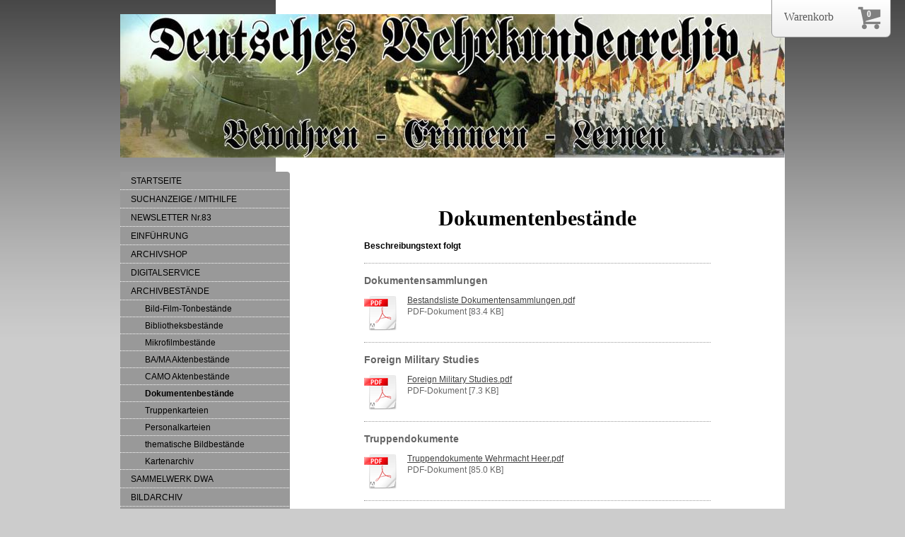

--- FILE ---
content_type: text/html; charset=UTF-8
request_url: https://www.deutsches-wehrkundearchiv.de/archivbest%C3%A4nde/dokumentenbest%C3%A4nde/
body_size: 6457
content:
<!DOCTYPE html>
<html lang="de"  ><head prefix="og: http://ogp.me/ns# fb: http://ogp.me/ns/fb# business: http://ogp.me/ns/business#">
    <meta http-equiv="Content-Type" content="text/html; charset=utf-8"/>
    <meta name="generator" content="IONOS MyWebsite"/>
        
    <link rel="dns-prefetch" href="//cdn.website-start.de/"/>
    <link rel="dns-prefetch" href="//102.mod.mywebsite-editor.com"/>
    <link rel="dns-prefetch" href="https://102.sb.mywebsite-editor.com/"/>
    <link rel="shortcut icon" href="//cdn.website-start.de/favicon.ico"/>
        <title>Deutsches Wehrkundearchiv - Dokumentenbestände</title>
    
    

<meta name="format-detection" content="telephone=no"/>
        <meta name="description" content="Neue Seite"/>
            <meta name="robots" content="index,follow"/>
        <link href="https://www.deutsches-wehrkundearchiv.de/s/style/layout.css?1707742284" rel="stylesheet" type="text/css"/>
    <link href="https://www.deutsches-wehrkundearchiv.de/s/style/main.css?1707742284" rel="stylesheet" type="text/css"/>
    <link href="https://www.deutsches-wehrkundearchiv.de/s/style/font.css?1707742284" rel="stylesheet" type="text/css"/>
    <link href="//cdn.website-start.de/app/cdn/min/group/web.css?1758547156484" rel="stylesheet" type="text/css"/>
<link href="//cdn.website-start.de/app/cdn/min/moduleserver/css/de_DE/common,shoppingbasket?1758547156484" rel="stylesheet" type="text/css"/>
    <link href="https://102.sb.mywebsite-editor.com/app/logstate2-css.php?site=588250924&amp;t=1768517594" rel="stylesheet" type="text/css"/>

<script type="text/javascript">
    /* <![CDATA[ */
var stagingMode = '';
    /* ]]> */
</script>
<script src="https://102.sb.mywebsite-editor.com/app/logstate-js.php?site=588250924&amp;t=1768517594"></script>

    <link href="https://www.deutsches-wehrkundearchiv.de/s/style/print.css?1758547156484" rel="stylesheet" media="print" type="text/css"/>
    <script type="text/javascript">
    /* <![CDATA[ */
    var systemurl = 'https://102.sb.mywebsite-editor.com/';
    var webPath = '/';
    var proxyName = '';
    var webServerName = 'www.deutsches-wehrkundearchiv.de';
    var sslServerUrl = 'https://www.deutsches-wehrkundearchiv.de';
    var nonSslServerUrl = 'http://www.deutsches-wehrkundearchiv.de';
    var webserverProtocol = 'http://';
    var nghScriptsUrlPrefix = '//102.mod.mywebsite-editor.com';
    var sessionNamespace = 'DIY_SB';
    var jimdoData = {
        cdnUrl:  '//cdn.website-start.de/',
        messages: {
            lightBox: {
    image : 'Bild',
    of: 'von'
}

        },
        isTrial: 0,
        pageId: 924626368    };
    var script_basisID = "588250924";

    diy = window.diy || {};
    diy.web = diy.web || {};

        diy.web.jsBaseUrl = "//cdn.website-start.de/s/build/";

    diy.context = diy.context || {};
    diy.context.type = diy.context.type || 'web';
    /* ]]> */
</script>

<script type="text/javascript" src="//cdn.website-start.de/app/cdn/min/group/web.js?1758547156484" crossorigin="anonymous"></script><script type="text/javascript" src="//cdn.website-start.de/s/build/web.bundle.js?1758547156484" crossorigin="anonymous"></script><script src="//cdn.website-start.de/app/cdn/min/moduleserver/js/de_DE/common,shoppingbasket?1758547156484"></script>
<script type="text/javascript" src="https://cdn.website-start.de/proxy/apps/oumae4/resource/dependencies/"></script><script type="text/javascript">
                    if (typeof require !== 'undefined') {
                        require.config({
                            waitSeconds : 10,
                            baseUrl : 'https://cdn.website-start.de/proxy/apps/oumae4/js/'
                        });
                    }
                </script><script type="text/javascript" src="//cdn.website-start.de/app/cdn/min/group/pfcsupport.js?1758547156484" crossorigin="anonymous"></script>    <meta property="og:type" content="business.business"/>
    <meta property="og:url" content="https://www.deutsches-wehrkundearchiv.de/archivbestände/dokumentenbestände/"/>
    <meta property="og:title" content="Deutsches Wehrkundearchiv - Dokumentenbestände"/>
            <meta property="og:description" content="Neue Seite"/>
                <meta property="og:image" content="https://www.deutsches-wehrkundearchiv.de/s/img/emotionheader.jpg"/>
        <meta property="business:contact_data:country_name" content="Deutschland"/>
    <meta property="business:contact_data:street_address" content="Kändlerweg 1"/>
    <meta property="business:contact_data:locality" content="Lage"/>
    
    <meta property="business:contact_data:email" content="feldgrau6@aol.com"/>
    <meta property="business:contact_data:postal_code" content="32791"/>
    <meta property="business:contact_data:phone_number" content="+5232 703442"/>
    
    
<link href="https://cdn.website-start.de/proxy/apps/a1tvb2/s/diy/basic/public/css/basic.css?rev-1572432988=" rel="stylesheet" type="text/css"/><link href="https://cdn.website-start.de/proxy/apps/a1tvb2/s/epages/epagesBasket/public/css/web.css?rev-1572432988=" rel="stylesheet" type="text/css"/><link href="https://cdn.website-start.de/proxy/apps/a1tvb2/s/epages/epagesShop/public/fancybox/jquery.fancybox.css?rev-1572432988=" rel="stylesheet" type="text/css"/></head>


<body class="body diyBgActive  cc-pagemode-default diy-market-de_DE" data-pageid="924626368" id="page-924626368">
    
    <div class="diyw">
        <div id="container">
	<div id="container_inner">

		<div id="header">

			
<style type="text/css" media="all">
.diyw div#emotion-header {
        max-width: 940px;
        max-height: 203px;
                background: #EEEEEE;
    }

.diyw div#emotion-header-title-bg {
    left: 0%;
    top: 20%;
    width: 100%;
    height: 24%;

    background-color: #FFFFFF;
    opacity: 0.50;
    filter: alpha(opacity = 50);
    display: none;}
.diyw img#emotion-header-logo {
    left: 1.00%;
    top: 0.00%;
    background: transparent;
                border: 1px solid #CCCCCC;
        padding: 0px;
                display: none;
    }

.diyw div#emotion-header strong#emotion-header-title {
    left: 22%;
    top: 20%;
    color: #ffffff;
    display: none;    font: normal bold 41px/120% 'Times New Roman', Times, serif;
}

.diyw div#emotion-no-bg-container{
    max-height: 203px;
}

.diyw div#emotion-no-bg-container .emotion-no-bg-height {
    margin-top: 21.60%;
}
</style>
<div id="emotion-header" data-action="loadView" data-params="active" data-imagescount="1">
            <img src="https://www.deutsches-wehrkundearchiv.de/s/img/emotionheader.jpg?1538641980.940px.203px" id="emotion-header-img" alt=""/>
            
        <div id="ehSlideshowPlaceholder">
            <div id="ehSlideShow">
                <div class="slide-container">
                                        <div style="background-color: #EEEEEE">
                            <img src="https://www.deutsches-wehrkundearchiv.de/s/img/emotionheader.jpg?1538641980.940px.203px" alt=""/>
                        </div>
                                    </div>
            </div>
        </div>


        <script type="text/javascript">
        //<![CDATA[
                diy.module.emotionHeader.slideShow.init({ slides: [{"url":"https:\/\/www.deutsches-wehrkundearchiv.de\/s\/img\/emotionheader.jpg?1538641980.940px.203px","image_alt":"","bgColor":"#EEEEEE"}] });
        //]]>
        </script>

    
            
        
            
    
    
    
    <script type="text/javascript">
    //<![CDATA[
    (function ($) {
        function enableSvgTitle() {
                        var titleSvg = $('svg#emotion-header-title-svg'),
                titleHtml = $('#emotion-header-title'),
                emoWidthAbs = 940,
                emoHeightAbs = 203,
                offsetParent,
                titlePosition,
                svgBoxWidth,
                svgBoxHeight;

                        if (titleSvg.length && titleHtml.length) {
                offsetParent = titleHtml.offsetParent();
                titlePosition = titleHtml.position();
                svgBoxWidth = titleHtml.width();
                svgBoxHeight = titleHtml.height();

                                titleSvg.get(0).setAttribute('viewBox', '0 0 ' + svgBoxWidth + ' ' + svgBoxHeight);
                titleSvg.css({
                   left: Math.roundTo(100 * titlePosition.left / offsetParent.width(), 3) + '%',
                   top: Math.roundTo(100 * titlePosition.top / offsetParent.height(), 3) + '%',
                   width: Math.roundTo(100 * svgBoxWidth / emoWidthAbs, 3) + '%',
                   height: Math.roundTo(100 * svgBoxHeight / emoHeightAbs, 3) + '%'
                });

                titleHtml.css('visibility','hidden');
                titleSvg.css('visibility','visible');
            }
        }

        
            var posFunc = function($, overrideSize) {
                var elems = [], containerWidth, containerHeight;
                                    elems.push({
                        selector: '#emotion-header-title',
                        overrideSize: true,
                        horPos: 47,
                        vertPos: 26                    });
                    lastTitleWidth = $('#emotion-header-title').width();
                                                elems.push({
                    selector: '#emotion-header-title-bg',
                    horPos: 0,
                    vertPos: 26                });
                                                elems.push({
                    selector: '#scButton',
                    horPos: 0,
                    vertPos: 96.23                });
                
                containerWidth = parseInt('940');
                containerHeight = parseInt('203');

                for (var i = 0; i < elems.length; ++i) {
                    var el = elems[i],
                        $el = $(el.selector),
                        pos = {
                            left: el.horPos,
                            top: el.vertPos
                        };
                    if (!$el.length) continue;
                    var anchorPos = $el.anchorPosition();
                    anchorPos.$container = $('#emotion-header');

                    if (overrideSize === true || el.overrideSize === true) {
                        anchorPos.setContainerSize(containerWidth, containerHeight);
                    } else {
                        anchorPos.setContainerSize(null, null);
                    }

                    var pxPos = anchorPos.fromAnchorPosition(pos),
                        pcPos = anchorPos.toPercentPosition(pxPos);

                    var elPos = {};
                    if (!isNaN(parseFloat(pcPos.top)) && isFinite(pcPos.top)) {
                        elPos.top = pcPos.top + '%';
                    }
                    if (!isNaN(parseFloat(pcPos.left)) && isFinite(pcPos.left)) {
                        elPos.left = pcPos.left + '%';
                    }
                    $el.css(elPos);
                }

                // switch to svg title
                enableSvgTitle();
            };

                        var $emotionImg = jQuery('#emotion-header-img');
            if ($emotionImg.length > 0) {
                // first position the element based on stored size
                posFunc(jQuery, true);

                // trigger reposition using the real size when the element is loaded
                var ehLoadEvTriggered = false;
                $emotionImg.one('load', function(){
                    posFunc(jQuery);
                    ehLoadEvTriggered = true;
                                        diy.module.emotionHeader.slideShow.start();
                                    }).each(function() {
                                        if(this.complete || typeof this.complete === 'undefined') {
                        jQuery(this).load();
                    }
                });

                                noLoadTriggeredTimeoutId = setTimeout(function() {
                    if (!ehLoadEvTriggered) {
                        posFunc(jQuery);
                    }
                    window.clearTimeout(noLoadTriggeredTimeoutId)
                }, 5000);//after 5 seconds
            } else {
                jQuery(function(){
                    posFunc(jQuery);
                });
            }

                        if (jQuery.isBrowser && jQuery.isBrowser.ie8) {
                var longTitleRepositionCalls = 0;
                longTitleRepositionInterval = setInterval(function() {
                    if (lastTitleWidth > 0 && lastTitleWidth != jQuery('#emotion-header-title').width()) {
                        posFunc(jQuery);
                    }
                    longTitleRepositionCalls++;
                    // try this for 5 seconds
                    if (longTitleRepositionCalls === 5) {
                        window.clearInterval(longTitleRepositionInterval);
                    }
                }, 1000);//each 1 second
            }

            }(jQuery));
    //]]>
    </script>

    </div>

			
		</div>

		<div id="content">
			<div class="gutter">
				<!-- content_start -->

				
        <div id="content_area">
        	<div id="content_start"></div>
        	
        
        <div id="matrix_1027184077" class="sortable-matrix" data-matrixId="1027184077"><div class="n module-type-header diyfeLiveArea "> <h1><span class="diyfeDecoration">Dokumentenbestände</span></h1> </div><div class="n module-type-text diyfeLiveArea "> <p><span style="color:#000000;"><strong>Beschreibungstext folgt</strong></span></p> </div><div class="n module-type-hr diyfeLiveArea "> <div style="padding: 0px 0px">
    <div class="hr"></div>
</div>
 </div><div class="n module-type-header diyfeLiveArea "> <h2><span class="diyfeDecoration">Dokumentensammlungen</span></h2> </div><div class="n module-type-downloadDocument diyfeLiveArea ">         <div class="clearover">
            <div class="leftDownload">
                <a href="https://www.deutsches-wehrkundearchiv.de/app/download/5815208646/Bestandsliste+Dokumentensammlungen.pdf" target="_blank">                        <img src="//cdn.website-start.de/s/img/cc/icons/pdf.png" width="51" height="51" alt="Download"/>
                        </a>            </div>
            <div class="rightDownload">
            <a href="https://www.deutsches-wehrkundearchiv.de/app/download/5815208646/Bestandsliste+Dokumentensammlungen.pdf" target="_blank">Bestandsliste Dokumentensammlungen.pdf</a> <br/>PDF-Dokument [83.4 KB]             </div>
        </div>
         </div><div class="n module-type-hr diyfeLiveArea "> <div style="padding: 0px 0px">
    <div class="hr"></div>
</div>
 </div><div class="n module-type-header diyfeLiveArea "> <h2><span class="diyfeDecoration">Foreign Military Studies</span></h2> </div><div class="n module-type-downloadDocument diyfeLiveArea ">         <div class="clearover">
            <div class="leftDownload">
                <a href="https://www.deutsches-wehrkundearchiv.de/app/download/5813452703/Foreign+Military+Studies.pdf" target="_blank">                        <img src="//cdn.website-start.de/s/img/cc/icons/pdf.png" width="51" height="51" alt="Download"/>
                        </a>            </div>
            <div class="rightDownload">
            <a href="https://www.deutsches-wehrkundearchiv.de/app/download/5813452703/Foreign+Military+Studies.pdf" target="_blank">Foreign Military Studies.pdf</a> <br/>PDF-Dokument [7.3 KB]             </div>
        </div>
         </div><div class="n module-type-hr diyfeLiveArea "> <div style="padding: 0px 0px">
    <div class="hr"></div>
</div>
 </div><div class="n module-type-header diyfeLiveArea "> <h2><span class="diyfeDecoration">Truppendokumente</span></h2> </div><div class="n module-type-downloadDocument diyfeLiveArea ">         <div class="clearover">
            <div class="leftDownload">
                <a href="https://www.deutsches-wehrkundearchiv.de/app/download/5813452708/Truppendokumente+Wehrmacht+Heer.pdf" target="_blank">                        <img src="//cdn.website-start.de/s/img/cc/icons/pdf.png" width="51" height="51" alt="Download"/>
                        </a>            </div>
            <div class="rightDownload">
            <a href="https://www.deutsches-wehrkundearchiv.de/app/download/5813452708/Truppendokumente+Wehrmacht+Heer.pdf" target="_blank">Truppendokumente Wehrmacht Heer.pdf</a> <br/>PDF-Dokument [85.0 KB]             </div>
        </div>
         </div><div class="n module-type-hr diyfeLiveArea "> <div style="padding: 0px 0px">
    <div class="hr"></div>
</div>
 </div></div>
        
        
        </div>

				<!-- content_ende -->
			</div>			
		</div>

		<div id="sidebar">
			<div id="navigation" class="altcolor">

				<div class="webnavigation"><ul id="mainNav1" class="mainNav1"><li class="navTopItemGroup_1"><a data-page-id="920282561" href="https://www.deutsches-wehrkundearchiv.de/" class="level_1"><span>STARTSEITE</span></a></li><li class="navTopItemGroup_2"><a data-page-id="924684486" href="https://www.deutsches-wehrkundearchiv.de/suchanzeige-mithilfe/" class="level_1"><span>SUCHANZEIGE / MITHILFE</span></a></li><li class="navTopItemGroup_3"><a data-page-id="924227554" href="https://www.deutsches-wehrkundearchiv.de/newsletter-nr-83/" class="level_1"><span>NEWSLETTER Nr.83</span></a></li><li class="navTopItemGroup_4"><a data-page-id="924227561" href="https://www.deutsches-wehrkundearchiv.de/einführung/" class="level_1"><span>EINFÜHRUNG</span></a></li><li class="navTopItemGroup_5"><a data-page-id="924618774" href="https://www.deutsches-wehrkundearchiv.de/archivshop/" class="level_1"><span>ARCHIVSHOP</span></a></li><li class="navTopItemGroup_6"><a data-page-id="924479934" href="https://www.deutsches-wehrkundearchiv.de/digitalservice/" class="level_1"><span>DIGITALSERVICE</span></a></li><li class="navTopItemGroup_7"><a data-page-id="920283052" href="https://www.deutsches-wehrkundearchiv.de/archivbestände/" class="parent level_1"><span>ARCHIVBESTÄNDE</span></a></li><li><ul id="mainNav2" class="mainNav2"><li class="navTopItemGroup_7"><a data-page-id="924626364" href="https://www.deutsches-wehrkundearchiv.de/archivbestände/bild-film-tonbestände/" class="level_2"><span>Bild-Film-Tonbestände</span></a></li><li class="navTopItemGroup_7"><a data-page-id="924626365" href="https://www.deutsches-wehrkundearchiv.de/archivbestände/bibliotheksbestände/" class="level_2"><span>Bibliotheksbestände</span></a></li><li class="navTopItemGroup_7"><a data-page-id="924626366" href="https://www.deutsches-wehrkundearchiv.de/archivbestände/mikrofilmbestände/" class="level_2"><span>Mikrofilmbestände</span></a></li><li class="navTopItemGroup_7"><a data-page-id="924667809" href="https://www.deutsches-wehrkundearchiv.de/archivbestände/ba-ma-aktenbestände/" class="level_2"><span>BA/MA Aktenbestände</span></a></li><li class="navTopItemGroup_7"><a data-page-id="924626367" href="https://www.deutsches-wehrkundearchiv.de/archivbestände/camo-aktenbestände/" class="level_2"><span>CAMO Aktenbestände</span></a></li><li class="navTopItemGroup_7"><a data-page-id="924626368" href="https://www.deutsches-wehrkundearchiv.de/archivbestände/dokumentenbestände/" class="current level_2"><span>Dokumentenbestände</span></a></li><li class="navTopItemGroup_7"><a data-page-id="924626369" href="https://www.deutsches-wehrkundearchiv.de/archivbestände/truppenkarteien/" class="level_2"><span>Truppenkarteien</span></a></li><li class="navTopItemGroup_7"><a data-page-id="924626370" href="https://www.deutsches-wehrkundearchiv.de/archivbestände/personalkarteien/" class="level_2"><span>Personalkarteien</span></a></li><li class="navTopItemGroup_7"><a data-page-id="924626371" href="https://www.deutsches-wehrkundearchiv.de/archivbestände/thematische-bildbestände/" class="level_2"><span>thematische Bildbestände</span></a></li><li class="navTopItemGroup_7"><a data-page-id="924626372" href="https://www.deutsches-wehrkundearchiv.de/archivbestände/kartenarchiv/" class="level_2"><span>Kartenarchiv</span></a></li></ul></li><li class="navTopItemGroup_8"><a data-page-id="924444024" href="https://www.deutsches-wehrkundearchiv.de/sammelwerk-dwa/" class="level_1"><span>SAMMELWERK DWA</span></a></li><li class="navTopItemGroup_9"><a data-page-id="923816767" href="https://www.deutsches-wehrkundearchiv.de/bildarchiv/" class="level_1"><span>BILDARCHIV</span></a></li><li class="navTopItemGroup_10"><a data-page-id="920283186" href="https://www.deutsches-wehrkundearchiv.de/spenden/" class="level_1"><span>SPENDEN</span></a></li><li class="navTopItemGroup_11"><a data-page-id="920282572" href="https://www.deutsches-wehrkundearchiv.de/über-uns/" class="level_1"><span>ÜBER UNS</span></a></li><li class="navTopItemGroup_12"><a data-page-id="920282573" href="https://www.deutsches-wehrkundearchiv.de/kontakt-anfahrt/" class="level_1"><span>KONTAKT/ANFAHRT</span></a></li><li class="navTopItemGroup_13"><a data-page-id="920282575" href="https://www.deutsches-wehrkundearchiv.de/impressum/" class="level_1"><span>IMPRESSUM</span></a></li><li class="navTopItemGroup_14"><a data-page-id="924227556" href="https://www.deutsches-wehrkundearchiv.de/archiv-newsletter/" class="level_1"><span>ARCHIV NEWSLETTER</span></a></li></ul></div>

			</div>
			<div id="sidebar_content">

				<div id="matrix_1024792445" class="sortable-matrix" data-matrixId="1024792445"><div class="n module-type-text diyfeLiveArea "> <p style="text-align: center;"><strong><span style="color:#000000;">Aktualisiert:21.10.2025</span></strong></p> </div><div class="n module-type-hr diyfeLiveArea "> <div style="padding: 0px 0px">
    <div class="hr"></div>
</div>
 </div><div class="n module-type-text diyfeLiveArea "> <p style="text-align: center;"> </p>
<p style="text-align: center;"><span style="color:#D32F2F;"><u><strong>NEUIGKEITEN 2025-10:</strong></u></span></p>
<p> </p>
<ul>
<li><strong><span style="color:#000000;">AKTUELLES</span></strong></li>
<li><span style="color:#D32F2F;"><strong>Newsletter 83</strong></span></li>
<li><strong><span style="color:#000000;">Neu im Archivshop</span></strong></li>
<li><span style="color:#F44336;"><strong>siehe Voranzeige</strong></span></li>
<li><span style="color:#D32F2F;"><strong style="color:#000000;">Neue Bestandsseiten :</strong></span></li>
<li><span style="color:#000000;"><u><strong>Archivbestände:</strong></u></span></li>
<li><u style="color: rgb(0, 0, 0); background-color: initial;"><strong>Bildarchivseiten:</strong></u></li>
<li><span style="color:#000000;">A5101-A5200</span></li>
<li><span style="color:#000000;">A5201-A5300</span></li>
<li><span style="color:#1e5ab5;"><strong style="color: #000000;">Neu im Sammelwerk :</strong></span></li>
<li><span style="color:#000000;">zur Zeit keine</span></li>
<li><span style="color:#000000;"><strong>Neu im Bildarchiv:</strong></span></li>
<li><span style="color:#000000;">A4411 - A4500</span></li>
<li><span style="color:#000000;">A4501 - A4600</span></li>
<li><span style="color:#000000;">A4803 - A4900</span></li>
<li><span style="color:#000000;"><strong>Archiv:</strong></span></li>
<li><strong><span style="color:#D32F2F;">Newsletter 2024-82</span></strong></li>
</ul>
<p> </p> </div><div class="n module-type-hr diyfeLiveArea "> <div style="padding: 0px 0px">
    <div class="hr"></div>
</div>
 </div><div class="n module-type-text diyfeLiveArea "> <p><strong>Deutsches Wehrkundearchiv</strong></p>
<p><strong>Achim Kwasny (Vorsitzender)</strong><br/>
Kändlerweg 1<br/>
32791 Lage<br/>
<br/>
Telefon: 05232 - 703442</p> </div><div class="n module-type-hr diyfeLiveArea "> <div style="padding: 0px 0px">
    <div class="hr"></div>
</div>
 </div><div class="n module-type-text diyfeLiveArea "> <p><strong>Mo.-Fr. 10-16 Uhr</strong></p> </div><div class="n module-type-hr diyfeLiveArea "> <div style="padding: 0px 0px">
    <div class="hr"></div>
</div>
 </div></div>

			</div>
		</div>
		
		<div class="c"></div>

	</div>
</div>

<div id="footer">
	<div id="footer_inner">

		<div class="gutter">

			<div id="contentfooter">
    <div class="leftrow">
                        <a rel="nofollow" href="javascript:window.print();">
                    <img class="inline" height="14" width="18" src="//cdn.website-start.de/s/img/cc/printer.gif" alt=""/>
                    Druckversion                </a> <span class="footer-separator">|</span>
                <a href="https://www.deutsches-wehrkundearchiv.de/sitemap/">Sitemap</a>
                        <br/> © Deutsches Wehrkundearchiv
            </div>
    <script type="text/javascript">
        window.diy.ux.Captcha.locales = {
            generateNewCode: 'Neuen Code generieren',
            enterCode: 'Bitte geben Sie den Code ein'
        };
        window.diy.ux.Cap2.locales = {
            generateNewCode: 'Neuen Code generieren',
            enterCode: 'Bitte geben Sie den Code ein'
        };
    </script>
    <div class="rightrow">
                    <span class="loggedout">
                <a rel="nofollow" id="login" href="https://login.1and1-editor.com/588250924/www.deutsches-wehrkundearchiv.de/de?pageId=924626368">
                    Login                </a>
            </span>
                
                <span class="loggedin">
            <a rel="nofollow" id="logout" href="https://102.sb.mywebsite-editor.com/app/cms/logout.php">Logout</a> <span class="footer-separator">|</span>
            <a rel="nofollow" id="edit" href="https://102.sb.mywebsite-editor.com/app/588250924/924626368/">Seite bearbeiten</a>
        </span>
    </div>
</div>
            <div id="loginbox" class="hidden">
                <script type="text/javascript">
                    /* <![CDATA[ */
                    function forgotpw_popup() {
                        var url = 'https://passwort.1und1.de/xml/request/RequestStart';
                        fenster = window.open(url, "fenster1", "width=600,height=400,status=yes,scrollbars=yes,resizable=yes");
                        // IE8 doesn't return the window reference instantly or at all.
                        // It may appear the call failed and fenster is null
                        if (fenster && fenster.focus) {
                            fenster.focus();
                        }
                    }
                    /* ]]> */
                </script>
                                <img class="logo" src="//cdn.website-start.de/s/img/logo.gif" alt="IONOS" title="IONOS"/>

                <div id="loginboxOuter"></div>
            </div>
        


			<div class="c"></div>
		</div>

	</div>
</div>

<div id="background"></div>    </div>

    
    <div id="webcomponent_90af3231-1263-4bba-96ae-f3d43283141b_web" class="diysdk_epages_epagesBasket web_view webcomponent diyApp">
        <div class="app_estore_wrapper normal hidden">
    <div class="estore_content normal ">
        <div class="estore_productCount normal">
            <i class="icon fa-shopping-cart"><div class="cartPlaceHolder"></div></i>
                <span class="productCount normal">0</span>
        </div>
        <div class="estore_text normal"></div>
    </div>
</div>
    </div><script type="text/javascript">/* <![CDATA[ */
var data = {"instance":{"data":{"isShopConfigured":true,"_DIY_SDK_CSRFToken":"0460719a300104a39c609c244ad5c646a150b67c4d80b9232815a7c842ff3c00"},"name":"epagesBasket","localizedName":"epagesBasket.edit.title","id":"90af3231-1263-4bba-96ae-f3d43283141b","view":"web","app":{"version":"1.0","name":"epages","id":"8F07DA0C-EE00-4FBE-8E8A-F88C8654033F"},"isSitebuilder":false,"environmentConfig":{"isSitebuilder":false,"staticUrlPrefix":"https:\/\/cdn.website-start.de\/proxy\/apps\/a1tvb2"}},"resources":{"css":["https:\/\/cdn.website-start.de\/proxy\/apps\/a1tvb2\/s\/diy\/basic\/public\/css\/basic.css?rev-1572432988=","https:\/\/cdn.website-start.de\/proxy\/apps\/a1tvb2\/s\/epages\/epagesBasket\/public\/css\/web.css?rev-1572432988=","https:\/\/cdn.website-start.de\/proxy\/apps\/a1tvb2\/s\/epages\/epagesShop\/public\/fancybox\/jquery.fancybox.css?rev-1572432988="],"js":["order!https:\/\/cdn.website-start.de\/proxy\/apps\/a1tvb2\/s\/epages\/epagesShop\/public\/js\/jquery.numberformatter-1.2.3.js?rev-1572432988=","order!https:\/\/cdn.website-start.de\/proxy\/apps\/a1tvb2\/s\/epages\/epagesShop\/public\/fancybox\/jquery-1.11.1.min.js?rev-1572432988=","order!https:\/\/cdn.website-start.de\/proxy\/apps\/a1tvb2\/s\/epages\/epagesShop\/public\/fancybox\/jquery.fancybox.js?rev-1572432988=","order!https:\/\/cdn.website-start.de\/proxy\/apps\/a1tvb2\/s\/epages\/epagesBasket\/public\/js\/epagesBasket.js?rev-1572432988=","order!https:\/\/cdn.website-start.de\/proxy\/apps\/a1tvb2\/s\/epages\/epagesBasket\/public\/js\/web.js?rev-1572432988=","order!https:\/\/cdn.website-start.de\/proxy\/apps\/a1tvb2\/api\/app\/epages\/translation\/de_DE?rev-1572432988="]},"embeddedComponents":[]};
var baseSaveUrl = '/proxy/apps/a1tvb2';
var instanceCreator = new diysdk.webcomponentIntegrator();
instanceCreator.create(data, baseSaveUrl);
/* ]]> */</script></body>


<!-- rendered at Wed, 22 Oct 2025 03:47:50 +0200 -->
</html>


--- FILE ---
content_type: application/javascript
request_url: https://cdn.website-start.de/proxy/apps/a1tvb2/api/app/epages/translation/de_DE?rev-1572432988=
body_size: 3514
content:
diysdk.localization.setTranslator({"epages":{"":{"project-id-version":"PACKAGE VERSION","report-msgid-bugs-to":"","pot-creation-date":"2014-10-10 11:16+0200","po-revision-date":"YEAR-MO-DA HO:MI+ZONE","last-translator":"FULL NAME <EMAIL@ADDRESS>","language-team":"LANGUAGE <LL@li.org>","language":"","mime-version":"1.0","content-type":"text\/plain; charset=UTF-8","content-transfer-encoding":"8bit"},"epages.shop.api.exception.notimplemented":[null,"Dieser Service ist momentan nicht verf\u00fcgbar. Bitte versuchen Sie es sp\u00e4ter erneut."],"epages.shop.api.exception.unauthorized":[null,"Es ist ein Fehler aufgetreten. Bitte versuchen Sie es sp\u00e4ter erneut."],"epages.shop.api.exception.serviceunavailable":[null,"Dieser Service ist momentan nicht verf\u00fcgbar. Bitte versuchen Sie es sp\u00e4ter erneut."],"epages.shop.web.defaultshopheadline":[null,"Unsere Produkte"],"epages.shop.edit.openshopadmin":[null,"Jetzt starten"],"epages.shop.edit.presentation":[null,"Produkteinstellungen"],"epages.shop.edit.sort.sort":[null,"Produktsortierung"],"epages.shop.edit.sort.productname":[null,"Nach Produktname (A\u2013Z)"],"epages.shop.edit.sort.productprice":[null,"Niedrigster Preis zuerst"],"epages.shop.edit.sort.viewmode":[null,"Produktansicht"],"epages.shop.edit.sort.viewmode.tile":[null,"Galerieansicht"],"epages.shop.edit.sort.viewmode.list":[null,"Listenansicht"],"epages.shop.edit.productmode.select.checkall.product":[null,"Produkt"],"epages.shop.edit.productmode.select.checkall.price":[null,"Preis"],"epages.shop.edit.productmode.select.noselected.product":[null,"Keine Produkte ausgew\u00e4hlt."],"epages.shop.edit.productmode.select.noselected.product.hint":[null,"<b>Ausgew\u00e4hlte Produkte anzeigen<\/b>: Sie haben noch keine Produkte ausgew\u00e4hlt.  Benutzen Sie das Suchfeld, um einzelne Produkte auszuw\u00e4hlen."],"epages.shop.edit.productmode.select.itemlimitexceeded":[null,"Sie haben bereits 12 Produkte gew\u00e4hlt. Um ein weiteres Produkt auszuw\u00e4hlen, w\u00e4hlen Sie zuerst ein anderes Produkt ab."],"epages.shop.edit.search.default":[null,"Suchbegriff eingeben"],"epages.shop.edit.setup.description":[null,"Es sind noch wenige Schritte notwendig, bevor Sie Ihren MyShop in Ihre Website einbinden k\u00f6nnen."],"epages.shop.edit.setup.continue":[null,"Klicken Sie auf 'MyShop-Verwaltung \u00f6ffnen' und legen Sie los."],"epages.shop.edit.productmode":[null,"Produktauswahl"],"epages.shop.edit.productmode.all":[null,"Alle Produkte anzeigen"],"epages.shop.edit.productmode.category":[null,"Alle Produkte aus einer bestimmten Kategorie anzeigen"],"epages.shop.edit.productmode.select":[null,"Ausgew\u00e4hlte Produkte anzeigen"],"epages.shop.edit.showsearchbar.title":[null,"Produktsuche"],"epages.shop.edit.showsearchbar.checkbox":[null,"Suchleiste anzeigen"],"epages.shop.edit.showsearchbar.highlight":[null,"Suchleiste hervorheben"],"epages.shop.edit.showsearchbar.lowlight":[null,"Suchleiste nicht hervorheben"],"epages.shop.edit.error.addnew":[null,"Es ist ein Fehler aufgetreten. Bitte l\u00f6schen Sie die MyShop Web App und ziehen Sie sie erneut in die Seite."],"epages.shop.web.detail.taxandshippinginfo.gross":[null,"inkl. MwSt., zzgl. Versand"],"epages.shop.web.detail.taxandshippinginfo.net":[null,"Ohne MwSt. und Versand"],"epages.shop.web.detail.amount":[null,"Menge"],"epages.shop.web.detail.addtobasket":[null,"In den Warenkorb"],"epages.shop.web.detail.variationNotAvailable":[null,"Das Produkt ist in dieser Variante leider nicht verf\u00fcgbar. Bitte \u00e4ndern Sie Ihre Auswahl."],"epages.shop.web.detail.postonfacebook":[null,"Teilen"],"epages.shop.web.detail.pleaseChoose":[null,"Bitte w\u00e4hlen Sie"],"epages.shop.web.detail.variant.default":[null,"ausw\u00e4hlen"],"epages.shop.web.details.description":[null,"Beschreibung"],"epages.shop.web.detail.energylabel.tooltip":[null,"Energieeffizienzklasse"],"epages.shop.web.detail.productdatasheet":[null,"Produktdatenblatt"],"epages.shop.web.filter.default":[null,"Alle Kategorien"],"epages.shop.web.viewtype":[null,"Ansicht"],"epages.shop.web.search.default":[null,"Suchen ..."],"epages.shop.web.productsearch.gobutton":[null,"Suchen"],"epages.shop.web.sort.productname":[null,"A\u2013Z"],"epages.shop.web.sort.productprice":[null,"Preis"],"epages.shop.web.moreproducts":[null,"Weitere Produkte anzeigen"],"epages.shop.web.preview.title":[null,"Jetzt loslegen!"],"epages.shop.web.preview.content":[null,"Ein Produkt sichtbar schalten und online verkaufen."],"epages.shop.edit.productmode.select.search.product":[null,"Produkt suchen"],"epages.shop.edit.productmode.select.search.searchitemsleft":[null,"noch"],"epages.shop.edit.productmode.select.selected.product":[null,"Ausgew\u00e4hlte Produkte"],"epages.shop.edit.productmode.select.search.searchitemupto":[null,"von max. 12"],"epages.shop.edit.search.moreproductsfound":[null,"Mehr als %s Produkte gefunden."],"epages.shop.edit.search.refineproductsearch":[null,"Bitte verfeinern Sie Ihre Eingabe."],"epages.shop.edit.search.noproductsfound":[null,"Keine Produkte gefunden."],"epages.shop.edit.title":[null,"Titel"],"epages.shop.edit.defaultshoptitle":[null,"Produkte"],"epages.shop.edit.upsell.upselltext":[null,"Sie k\u00f6nnen derzeit maximal 10 Produkte verwalten. Mit einem Upgrade auf die Premiumversion k\u00f6nnen Sie bis zu 1000 Produkte verwalten."],"epages.shop.edit.upsell.linktext":[null,"Upgrade kaufen"],"epages.shop.edit.nocategoriesfound":[null,"Keine Kategorien gefunden. In der MyShop-Verwaltung k\u00f6nnen Sie neue Kategorien anlegen und Produkte zu den Kategorien hinzuf\u00fcgen."],"epages.shop.web.detail.stock.available":[null,"Auf Lager"],"epages.shop.web.detail.stock.warning":[null,"Begrenzt auf Lager"],"epages.shop.web.detail.stock.soldout":[null,"Zur Zeit nicht lieferbar"],"epages.config.web.weiche.headline":[null,"Jetzt online verkaufen! Er\u00f6ffnen Sie Ihren eigenen Internet-Shop"],"epages.config.web.weiche.subHeadline":[null,"Wir haben die Shop-L\u00f6sung, die zu Ihnen passt!"],"epages.config.web.weiche.paypal.hintTitle":[null,"Mit PayPal auf Ihrer Website verkaufen"],"epages.config.web.weiche.paypal.optionTitle":[null,"PayPal Mini-Shop"],"epages.config.web.weiche.paypal.optionDescription1":[null,"Ideal, wenn Sie einzelne Artikel verkaufen und keinen Warenkorb integrieren m\u00f6chten"],"epages.config.web.weiche.paypal.optionDescription2":[null,"Keine Einrichtung erforderlich. Sie ben\u00f6tigen nur ein PayPal-Gesch\u00e4ftskonto."],"epages.config.web.weiche.paypal.optionDescription3":[null,"Erstellen Sie Ihren Mini-Shop mit wenigen Klicks"],"epages.config.web.weiche.myshop.linkToMinishops":[null,"Jetzt starten"],"epages.config.web.weiche.myshop.hintTitle":[null,"Mit dem MyShop erweitern Sie Ihr Gesch\u00e4ft durch einen professionellen Online-Shop mit Anbindung an Top-Marktpl\u00e4tze wie z.B. Amazon und eBay."],"epages.config.web.weiche.myshop.step1":[null,"Mit Klick auf <strong>Jetzt starten<\/strong> \u00f6ffnen Sie Ihre pers\u00f6nliche MyShop-Verwaltung."],"epages.config.web.weiche.myshop.step2":[null,"F\u00fcgen Sie dann einfach Ihre Produkte und Zahlungsinformationen hinzu."],"epages.config.web.weiche.myshop.step3":[null,"Ab sofort k\u00f6nnen Sie Ihre Produkte attraktiv in Ihrer Website pr\u00e4sentieren und erfolgreich verkaufen."],"epages.config.web.weiche.myshop.myShopButton":[null,"MyShop einrichten"],"epages.config.web.weiche.myshop.moreOptions":[null,"Sie m\u00f6chten nur wenige Produkte verkaufen? Dann finden Sie im Web App-Katalog eine gro\u00dfe Auswahl an Mini-Shops, mit denen Sie schnell und einfach einzelne Produkte verkaufen k\u00f6nnen."],"epages.config.web.weiche.footer.link":[null,"Hier Ihre Produkte \u00fcber unsere Web Apps in die MyWebsite einbinden."],"epages.config.web.flyout.backbutton":[null,"zur\u00fcck"],"epages.config.web.flyout.headline":[null,"Ihr MyShop"],"epages.config.web.flyout.webapp.settingTitle":[null,"Produkte verkaufen"],"epages.config.web.flyout.webapp.settingDescription":[null,"Pr\u00e4sentieren Sie Ihre Produkte auf Ihrer Website und starten Sie den Verkauf."],"epages.config.web.flyout.webapp.shopSelectorLink":[null,"Produkte verkaufen"],"epages.config.web.flyout.mbo.deeplink.title":[null,"Direkt zu:"],"epages.config.web.flyout.mbo.deeplink.product":[null,"Produkte"],"epages.config.web.flyout.mbo.deeplink.booking":[null,"Bestellungen"],"epages.config.web.flyout.mbo.deeplink.customer":[null,"Kunden"],"epages.config.web.flyout.mbo.settingTitle":[null,"MyShop einrichten"],"epages.config.web.flyout.mbo.settingDescription":[null,"Verwalten Sie Ihre Produkte, Bestellungen, Zahlungs- und Versand\u00adeinstellungen."],"epages.config.web.flyout.mbo.shopSetupSsoLink":[null,"MyShop \u00f6ffnen"],"epages.config.web.flyout.hint.webapp":[null,"Binden Sie die Web App in Ihre MyWebsite ein und verkaufen Sie Ihre Produkte."],"epages.config.web.flyout.hint.mbo":[null,"Vielen Dank, dass Sie sich f\u00fcr den MyShop entschieden haben. Starten Sie jetzt und richten Sie Ihren Shop in der MyShop-Verwaltung ein."],"epages.config.web.flyout.hint.mboAndwebapp":[null,"Vielen Dank, dass Sie sich f\u00fcr den MyShop entschieden haben. Starten Sie jetzt und richten Sie Ihren Shop in der MyShop-Verwaltung ein. Danach binden Sie die Web App in Ihre MyWebsite ein und verkaufen Ihre Produkte."],"epages.shop.web.header.cart":[null,"Warenkorb"],"epages.shop.web.item.quantity":[null,"Anzahl"],"epages.shop.web.item.quantityName":[null,"Einheit"],"epages.shop.web.item.title":[null,"Bezeichnung"],"epages.shop.web.item.singlePrice":[null,"Einzelpreis"],"epages.shop.web.item.totalPrice":[null,"Gesamtpreis"],"epages.shop.web.item.remove":[null,"Entfernen"],"epages.shop.web.item.lackInDepot":[null,"Die markierten Produkte sind leider nicht in der von Ihnen gew\u00fcnschten Anzahl verf\u00fcgbar. Die Mengenangabe wurde angepasst."],"epages.shop.web.header.cart.totalPriceInfo":[null,"Gesamtbetrag inkl. MwSt., zzgl. Versand"],"epages.shop.web.cart.noproducts":[null,"Es befinden sich keine Artikel im Warenkorb."],"epages.shop.web.cart.checkout":[null,"Ihre Daten werden \u00fcber eine verschl\u00fcsselte Verbindung (SSL) \u00fcbertragen und werden nicht an Dritte weitergegeben."],"epages.shop.web.cart.secureInfoMobile":[null,"Weiter mit SSL-Verschl\u00fcsselung"],"epages.shop.web.cart.checkout.button":[null,"Zur Kasse"],"epages.basket.web.basket.caption":[null,"Warenkorb"],"epages.shop.edit.setup.error":[null,"W\u00e4hrend der Einrichtung ist ein Fehler aufgetreten. Bitte versuchen Sie es sp\u00e4ter erneut."],"epages.shop.web.productsearch.headline":[null,"Suchergebnisse f\u00fcr '%s'"],"epages.shop.web.productsearch.linkbackto":[null,"Zur\u00fcck zur Produkt\u00fcbersicht"],"epages.shop.web.productsearch.noresults":[null,"Ihre Suche nach '%s' ergab leider keine Produkttreffer. Versuchen Sie es mit anderen Suchbegriffen."],"epages.shop.web.productsearch.noactivproducts":[null,"In dieser Kategorie befinden sich derzeit keine Produkte."],"epages.config.web.setup.error":[null,"Ein Fehler ist aufgetreten. Bitte versuchen Sie es sp\u00e4ter erneut."],"epages.shop.edit.setup.processing":[null,"Bitte warten ..."],"epages.shop.edit.setup.delayInfo":[null,"Alle neu angelegten Artikel werden gesichert in unseren Systemen hinterlegt. Die Neuanlage eines Artikels dauert ca. 2 Minuten. Danach steht Ihnen der Artikel auf Ihrer Website zur Verf\u00fcgung."],"epages.basket.web.basket.unitName":[null,"St\u00fcck"],"epages.sso.link.error":[null,"Ein Fehler ist aufgetreten. Bitte versuchen Sie es sp\u00e4ter noch einmal."],"epages.shop.edit.dialog.subheading":[null,"MyShop-Verwaltung"],"epages.shop.edit.dialog.description":[null,"Ihre MyShop-Verwaltung wird in einem neuen Reiter in Ihrem Browser ge\u00f6ffnet. Um zur\u00fcck zu Ihrer Website zu gelangen, schlie\u00dfen Sie den neuen Reiter, indem Sie auf 'x' klicken."],"epages.shop.edit.dialog.checkbox.labeltext":[null,"Diese Meldung nicht mehr anzeigen"],"epages.shop.edit.dialog.button.text":[null,"MyShop-Verwaltung \u00f6ffnen"],"epages.config.web.flyout.mbo.deeplink.description":[null,"Direkt zu:"]}})